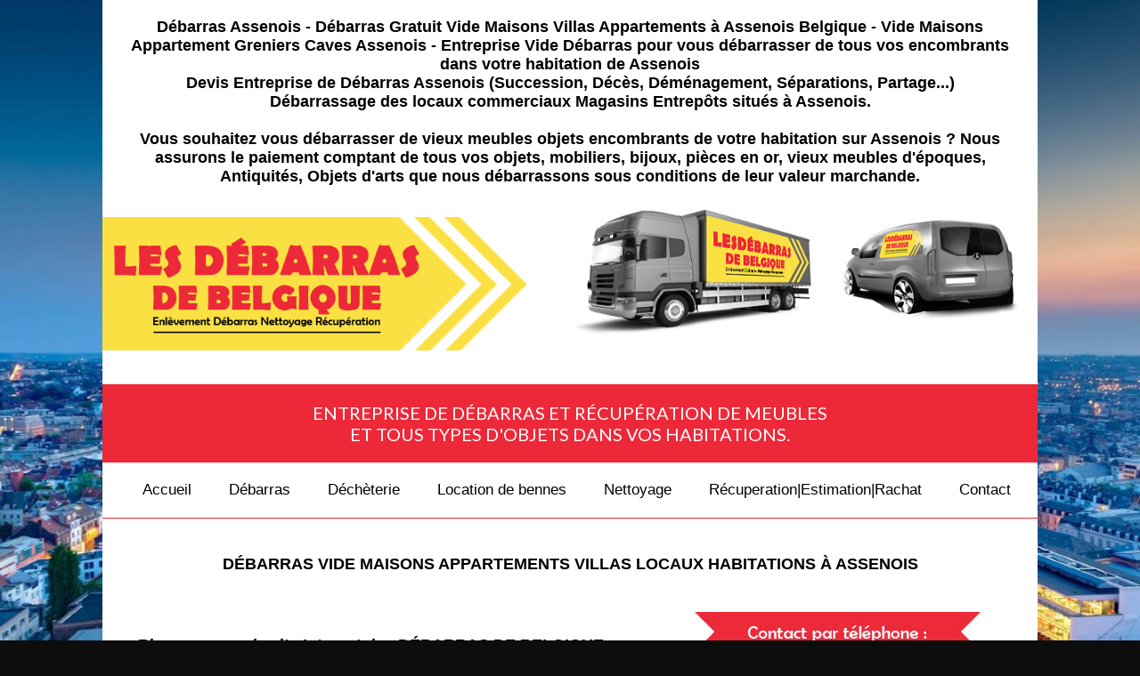

--- FILE ---
content_type: text/html; charset=UTF-8
request_url: https://www.debarras-de-belgique.be/Debarras-Vide-Maison-Debarras-Entreprise-Debarras-Gratuit-Rachat-succession-Mobilier-Meubles-Assenois.php
body_size: 7729
content:
<!DOCTYPE html PUBLIC "-//W3C//DTD XHTML 1.0 Transitional//EN" "http://www.w3.org/TR/xhtml1/DTD/xhtml1-transitional.dtd">
<html xmlns="http://www.w3.org/1999/xhtml">

<head>

<meta http-equiv="Content-Type" content="text/html; charset=iso-8859-1" />
<meta http-equiv="Content-Language" content="fr" />
  
<title>Débarras Assenois - Vide Maison Habitation Villas Appartement Assenois Belgique - Vider Désencombrer Evacuer Enlèvement Encombrants Meubles Tarifs Prix Devis Gratuit</title>
<meta name="description" content="Entreprise de Débarras pour Assenois pour tout Vider et Débarrasser dans votre habitation que ce soit en appartement en maison immeuble dans vos caves greniers ainsi que les magasins Usines Entrepôts locaux commerciaux situés à Assenois Belgique Vous souhaitez vous débarrasser du contenu de votre appartement Nouveau LES DEBARRAS DE BELGIQUE vous apportent toutes les solutions pour vous débarrasser et évacuer tous vos encombrants de votre appartement quels qu'il soit un débarras entièrement gratuit si la valeur de vos objets couvrent les frais d enlèvements Débarras Ramassage de vos meubles Electroménager Déchets Métaux Matériaux Gravats que ce soit dans votre maison Appartement caves grenier sous sol garage ou en extérieur nous nous occupons de toutes les prestations de A à Z Ramassage stockage mise en déchetterie ou revalorisation revente rachats ou dons aux œuvres humanitaires Emmaüs Assenois Croix Rouge Assenois Secours Catholiques etc."/>
<meta name="keywords" content=" Débarras Appartements Assenois, Débarras Appartements Assenois, appartement vide Assenois, brocanteur vide maison Assenois, collecte encombrants Assenois, débarrasse cave Assenois, Débarras Appartements Assenois, appartement vide Assenois, brocanteur vide maison Assenois, collecte encombrants Assenois , débarrasse cave Assenois, débarrasse grenier Assenois, débarrasser Assenois, débarras appartement Assenois, débarras brocante Assenois, débarras de maison Assenois, débarras de meubles gratuit Assenois, débarras de meubles Assenois, débarras Emmaüs Assenois, débarras encombrants Assenois, débarras gratuit Assenois, débarras Assenois, débarras Assenois, débarras Assenois gratuit Assenois, débarras maison Assenois, débarras meuble gratuit Assenois, débarrassage de meuble Assenois, débarrasse maison Assenois, débarrasse tout Assenois, débarrasser appartement gratuitement Assenois, débarrasser appartement Assenois, débarrasser Assenois, débarrasser maison après décès Assenois, débarrasser meubles Assenois, débarrasser un appartement gratuitement Assenois, Emmaüs débarras Assenois, Emmaüs débarrasser meubles Assenois, Emmaüs Assenois, encombrants Assenois, encombrants Assenois , enlèvement encombrant Assenois, enlèvement gratuit de meubles Assenois, enlèvement Débarras Locaux Professionnels Magasin Commerces Usines entrepôts Bureaux sous-sols Assenois, Débarras Locaux Professionnels Magasin Commerces Usines entrepôts Bureaux sous-sols gratuit Assenois, Débarras Caves sous-sol Assenois, Débarras Caves sous-sol gratuit Assenois, débarras gratuit Assenois débarras maison gratuit, Vide maison Assenois, débarras villas Assenois, Débarras Assenois ramassage déchet Assenois, déblayer Assenois , décharger Assenois , désencombrer Assenois , enlever Assenois , évacuer Assenois , Débarras Assenois , de Assenois , bureaux, Débarras Assenois , de Assenois , matériels Assenois , informatiques débarras gratuit Assenois débarras maison gratuit, Vide maison Assenois, débarras villas Assenois, Débarras Assenois ramassage déchet Assenois, déblayer Assenois , décharger Assenois , désencombrer Assenois, balayage Assenois , Nettoyage Assenois ,débarras Assenois ,déblayer décharger désencombrer enlever évacuer, Location de Bennes Assenois - Location conteneur déchets Assenois - Louer benne pour Vide maison Appartement locaux commerciaux Enlèvement Encombrants Déchets Location Benne Déchetterie Assenois entreprise Prix Devis Gratuit Déchèterie Assenois, récupération Déchets Assenois débarras grenier Assenois, débarrasser Assenois, débarras appartement Assenois, débarras brocante Assenois, débarras de maison Assenois, débarras de meubles gratuit Assenois, débarras de meubles Assenois, débarras Emmaüs Assenois, débarras encombrants Assenois, débarras gratuit Assenois, débarras Assenois, débarras Assenois, débarras Assenois gratuit Assenois, débarras maison Assenois, débarras meuble gratuit Assenois, débarrassage de meuble Assenois, débarrasse maison Assenois, débarrasse tout Assenois, débarrasser appartement gratuitement Assenois, débarrasser appartement Assenois, débarrasser Assenois, débarrasser maison après décès Assenois, débarrasser meubles Assenois, débarrasser un appartement gratuitement Assenois, Emmaüs débarras Assenois, Emmaüs débarrasser meubles Assenois, Emmaüs Assenois, encombrants Assenois, encombrants Assenois , enlèvement encombrant Assenois, enlèvement gratuit de meubles Assenois, enlèvement gratuit meubles Assenois, enlèvement Assenois, enlèvement meuble gratuit Assenois, entreprise de débarras de maison Assenois, entreprise de débarras Assenois, évacuation de gravats Assenois, les encombrants Assenois, Assenois débarras, maison à vider Assenois, mon débarras Assenois, ramassage encombrants Assenois, ramassage Assenois, se débarrasser Assenois, se débarrasser Assenois, se débarrasser Assenois, site débarras Assenois, vide appartement Assenois, vide cave Assenois, vide garage Assenois, vide grenier à domicile Assenois, vide grenier maison Assenois, vide Assenois, vide maison gratuit Assenois, vide maison grenier Assenois, vide maison Assenois, vide meuble Assenois, vide ta maison Assenois, vide tout Assenois, vider appartement Assenois, vider le grenier Assenois, vider Assenois, vider maison gratuitement Assenois, vider un appartement gratuitement Assenois, vides maisons Assenois, donner des meubles gratuitement Assenois, récupération meuble Emmaüs Assenois, donner des meubles à une association Assenois, récupération de meubles à domicile Assenois, donner des meubles au secours populaire Assenois, se débarrasser de ses meubles gratuitement Assenois, association récupération meubles Assenois, donner meubles croix rouge Assenois, débarrasser une maison Assenois, débarras grenier Assenois, débarrassage de maison Assenois, débarrasse cave et grenier Assenois, nettoyage cave Assenois" />
<meta http-equiv="content-type" content="text/html; charset=iso-8859-1" />
<meta http-equiv="content-language" content="fr" />
<meta name="revisit-after" content="3 days" />
<meta name="resource-type" content="document" />
<meta http-equiv="expires" content="never" />
<META name="robots" content="index,follow" />
<meta name="classification" content="" />
<META NAME="robots" content="All" />

<link href="https://fonts.googleapis.com/css?family=Lato" rel="stylesheet"> 
  
<link href="css/styles-duplis.css" rel="stylesheet" type="text/css" />

   <link rel="stylesheet" type="text/css" href="css/nav.css" />
   <script type="text/javascript" src="js/jquery-1.7.2.min.js"></script>
	 

<link href="css/validationEngine.jquery.css" rel="stylesheet" type="text/css" />
 <script src="js/jquery.min.js" type="text/javascript"></script>
<script src="js/jquery.validationEngine-fr.js" type="text/javascript"></script> 
<script src="js/jquery.validationEngine.js" type="text/javascript"></script>

  
	<!--[if lte IE 6]>
    <style type="text/css">
      li {
        height: 1px;
        }
    </style>
	<![endif]-->
	
		<script language="JavaScript">
		<!-- Begin
		bouton1 = new Image();
		bouton1.src = "images/..";
		
		bouton2 = new Image();
		bouton2.src = "images/..";
		
		bouton3 = new Image();
		bouton3.src = "images/..";
		end -->
		</script>

</head>

<body>

  <div id="container">
  
	<div id="titre-haut">
		<h1><strong>Débarras Assenois - Débarras Gratuit Vide Maisons Villas Appartements à Assenois Belgique  - Vide Maisons Appartement Greniers Caves Assenois - Entreprise Vide Débarras pour vous débarrasser de tous vos encombrants dans votre habitation de Assenois<br/>
		Devis Entreprise de Débarras Assenois (Succession, Décès, Déménagement, Séparations, Partage...)<br/>
		Débarrassage des locaux commerciaux Magasins Entrepôts situés à Assenois.<br/>
		<br/>
		Vous souhaitez vous débarrasser de vieux meubles objets encombrants de votre habitation sur Assenois ? Nous assurons le paiement comptant de tous vos objets, mobiliers, bijoux, pièces en or, vieux meubles d'époques, Antiquités, Objets d'arts que nous débarrassons sous conditions de leur valeur marchande.</strong></h1>
	</div>
      
    <div id="header"> 
	  	<div id="logo">
	<a href="index.php" title="Site Les Débarras de Belgique - Retour à la page d'accueil">
	<img src="images/Debarras-appartements-Bruxelles.png" width="525px" height="150px" alt="Site Les Débarras de Belgique - Retour à la page d'accueil" title="Site Les Débarras de Belgique - Retour à la page d'accueil" />
	</a>
</div>

<div id="camion">
	<img src="images/Debarras-Maison-Bruxelles.png" width="653px" height="150px" alt="Site Les Débarras de Belgique - Retour à la page d'accueil" title="Site Les Débarras de Belgique - Retour à la page d'accueil" />
</div>

<div id="langues">
	<!--<a href="http://www.debarras-de-belgique.be/uk/Get-Rid-Furnitures-items-in-your-residence-House-Flat-Moved.php" target="_blank"><img src="images/drapeau-anglais.jpg" width="80px" height="48px" alt="Version anglaise" title="Version anglaise" /></a>-->
</div>

    </div>
		
		<div id="titre">
			<h2>Entreprise de Débarras et récupération de meubles<br/>et tous types d'objets dans vos habitations.</h2>		</div>

    <header>
     <nav>
      <ul>
               <li class="current-menu-item"><a href="index.php">Accueil</a></li>
               <li>
                  <a href="Prix-Debarras-Tarifs-Debarras-Bruxelles-Estimation-Tarifs-Prix-recuperation-debarras-enlevement-Bruxelles-Belgique.php">Débarras</a>
                  <ul class="sub-menu">
                     <li><a href="Debarras-Appartement-Bruxelles-Enlevement-Vider-Debarasser-Appartement-Studio-mezzanine-Vider-Appartement-Devis-gratuit-travaux-enlevement.php">Débarras Appartement</a></li>
                     <li><a href="Debarras-Maison-Bruxelles-Enlevement-Vider-Debarasser-Villas-Vider-maison-villa-Devis-gratuit-travaux-enlevement.php">Débarras Maison Villa</a></li>
                     <li><a href="Debarras-Grenier-Bruxelles-Enlevement-Vider-Debarasser-Combles-Devis-gratuit-travaux-enlevement.php">Débarras grenier</a></li>
                     <li><a href="Debarras-Cave-Enlevement-Vider-Debarrasser-Caves-Sous-sol-Garage-Devis-gratuit-travaux-enlevement-Ramassage-Recuperation-Bennes-Dons-Emmaus-Croix-Rouge-Bruxelles-Belgique.php">Débarras cave</a></li>  
					 <li><a href="Debarras-locaux-Bruxelles-Ramassage-debarras-Bureaux-magasins-commerces-entrepots-Devis-Gratuit-Tarifs-Prix-Belgique.php">Débarras locaux professionnels</a></li>
                  </ul>
				</li>
				<li><a href="Debarras-locaux-Bruxelles-Dechetterie-Bruxelles-Ramassage-Mise-en-Dechetterie-Collecte-Dechetterie-Bruxelles-Particuliers-Professionnel-Devis-Gratuit-Tarifs-Prix-Belgique.php">Déchèterie</a></li>				
				<li><a href="Location-de-Bennes-Bruxelles-Particuliers-Professionnels-Devis-Gratuit-Tarifs-Prix-Belgique.php">Location de bennes</a></li>
				<li><a href="Entreprise-Nettoyage-Nettoyer-detritus-ordures-Tags-Entreprise-Contrat-Entretien-de-Nettoyage-Societes-Devis-Tarifs-Prix-Locaux-Bureaux-magasins-commerces-entrepots-usine.php">Nettoyage</a></li>				
				<li> 
					<a href="Recuperation-Estimation-Rachat.php">Récuperation|Estimation|Rachat</a>
					<ul class="sub-menu">
                     <li><a href="Recuperation-Vieux-meubles-Bruxelles-Meubles-epoques-Rachat-de-meubles-estimation-expertise-meubles-epoques-Bruxelles-Belgique.php">Estimation Rachat Vieux meubles</a></li>
                     <li><a href="Expertise-Antiquaire-Bruxelles-Rachat-estimation-experts-Bruxelles-Antiquites-evaluation-gratuite-Paiement-Comptant-Especes-Liquide-Cheque-Expertise.php">Rachat Antiquités</a></li>
                     <li><a href="Achat-Or-Bruxelles-Estimation-Pieces-Lingot-lingotin-Pieces-anciennes-Or-Bijoux-Paiement-Comptant-Especes-Liquide-Cheque-Belgique.php">Rachat métaux Or Argent</a></li>
					</ul>
               </li>
				<li><a href="Contact-telephone-debarras-devis-gratuit.php">Contact</a></li>
		</ul>
			
     </nav>
   </header>


        
    <div id="content">
		<h1 style="color:#000000;font-weight:bold;"><br/>D&Eacute;BARRAS VIDE MAISONS APPARTEMENTS VILLAS LOCAUX HABITATIONS &Agrave; ASSENOIS</h1>
			<div id="gauche">
				<p style="font-size:18px;"><strong>Bienvenue sur le site Internet des D&Eacute;BARRAS DE BELGIQUE.</strong></p>
				<br/>
				<p><span style="letter-spacing:-0.1px; text-decoration:underline;">Débarras Maisons Villas Appartements Assenois</span><br/>
				Nous assurons tous vos travaux et prestations d'enlèvement et de débarrassage de vos encombrants à Assenois : Meubles, Matériaux entreposés, Déchets & Détritus recyclables ou non, Gravats.<br/>
				Que ce soit en extérieur : Dépendances, Parcs, Jardins, ou dans votre intérieur : Appartements, Immeubles, Maisons, Entrepôts, Greniers, Caves, Bureaux, sous-sol, garages, Magasins, Locaux Commerciaux...
				</p>
				<br/>
				<p><span style="letter-spacing:-0.1px; text-decoration:underline;">Vide Maisons Habitations Villas Appartements Assenois</span><br/>
				Vous souhaitez tout vider dans votre habitation ? Nous intervenons et vous vidons tout le contenu de vos habitations enlèvement ramassage gratuit selon la valeur des biens à enlever et transporter.<br/>
				Nos prestations s'effectuent auprès des PARTICULIERS et des PROFESSIONNELS sur toute la commune de Assenois !
				</p>
				<br/>
				<p><span style="letter-spacing:-0.1px; text-decoration:underline;">Un Débarras et Vide Habitation Gratuit à Assenois ?</span><br/>
				Nous assurons le paiement comptant des marchandises enlevées sous conditions de leurs valeurs marchandes suivant une estimation effectuée sur place lors d'un rendez-vous ou bien par mail en remplissant notre formulaire de devis et en y joignant les photos des biens à vendre ou à débarrasser. Vous obtiendrez en retour et sous 24H un devis estimatif de la valeur de vos biens, mais aussi, dans le cas ou les biens ne couvrent pas la valeur du débarras, une estimation du prix de l'enlèvement et du débarras des encombrants quel qu'ils soient.
				</p>
				<br/>
				<p><strong>LES D&Eacute;BARRAS DE BELGIQUE,</strong> c'est aussi le nettoyage de vos locaux à Assenois, la remise au propre de vos espaces débarrassés et vidés. Nous assurons également le nettoyage régulier des locaux professionnels et adaptons nos contrats d'entretien de ménage et de nettoyage aux besoins des commerçants, des bureaux, des usines,  des collectivités, dans l'espace d'accueil public et privé. Renseignez-vous pour un devis gratuit, que ce soit pour des travaux ponctuels, occasionnels ou réguliers LES D&Eacute;BARRAS DE BELGIQUE vous assurent des prestations de qualité avec un personnel trié sur le volet et répondant à 100% aux tâches dédiées.
				<br/>
				<br/>
				<strong>LES D&Eacute;BARRAS DE BELGIQUE,</strong> interviennent 7 jours sur 7 et suivant vos urgences le jour même sur toute la région Rhône-Alpes-Auvergne, Bourgogne, Alsace, Franche Comté mais aussi, suivant vos besoins, nous pouvons nous déplacer sur la France entière, Suisse, Belgique, Espagne et Italie.
				</p>
				<!--<br/>
				<div id="bloc-titre">
					<h1>ACHAT DE BAGAGES ET VALISES - bagageries, valises anciennes, sacs de voyages, malles, maroquinerie de luxe : Sacs Vuitton, Hermès, Vases, statues, sculptures, fontaine en marbre ou en pierre.<br/>
					<br/>
					ACHAT HORLOGERIES - Estimation et expertise en vue d’un achat de montres à gousset, montres mouvement automatique, montres de poches, bracelets, pendules anciennes.<br/>
					<br/>
					ACHAT INSTRUMENTS DE MUSIQUE - Achat au meilleur prix de vos instruments de musique, même abimés : violon, violoncelle, guitare, saxophone,...<br/>
					<br/>
					ACHAT DE JOUETS ANCIENS - petits trains, poupées, petites voitures.</h1>
				</div>-->

				<div id="carte">
					<img src="images/Debarras-Maison-appartements-encombrants-gratuits-Bruxelles.jpg" width="550px" height="450px" alt="Carte Les Débarras de Belgique" title="Carte Les Débarras de Belgique" />
					<br/>
				</div>
				
				<p>Nous intervenons auprès des Administrations Collectivités Entrepreneurs Artisans pour débarrasser et vider tous les encombrants Débarras et Destruction d'archives Matériaux, Déchets. Ramassage complet et Nettoyage après le débarras effectué.</p>
				
			</div>
			
			<div id="droite">
				<div id="telephone-clic" class="droite__telephone-clic">


<div class="droite__telephone-clic__titre">
	<a href="tel:+32487135333">0487 13 53 33</a></div>
<div class="droite__telephone-clic__descriptif">48 Rue du Collège Saint Michel<br>
1150 Woluwe Saint Pierre</div>
				</div>	
				
				<div id="Mail-societe-de-Debarras-Bruxelles">
					<a href="mailto:debarrasdevis@gmail.com?subject=Les débarras de Belgique" onmouseover="bouton2.src = 'images/Mail-societe-de-Debarras-Bruxelles-rollover.jpg';" onmouseout="bouton2.src = 'images/Mail-societe-de-Debarras-Bruxelles.jpg';"><img src="images/Mail-societe-de-Debarras-Bruxelles.jpg" border=0 width="450" height="102" name=bouton2></a>
				</div>
				
				<div id="bloc-adresse">
					<a href="mailto:debarrasdevis@gmail.com?subject=Les débarras de Belgique" onmouseover="bouton3.src = 'images/Debarrasser-villa-appartement-maison-gratuit-Bruxelles-Anvers-Bruges-Liege-rollover.jpg';" onmouseout="bouton3.src = 'images/Debarrasser-villa-appartement-maison-gratuit-Bruxelles-Anvers-Bruges-Liege.jpg';"><img src="images/Debarrasser-villa-appartement-maison-gratuit-Bruxelles-Anvers-Bruges-Liege.jpg" border=0 width="450" height="309" name=bouton3></a>				</div>
				
				<div id="formulaire" >
					<h1>Demande de Devis Réponse sous 24H</h1>
							 <form action="confirm.php" class="formular" id="formID" method="post" enctype="multipart/form-data">  
							<p>
								<label for="nom"><strong>Nom</strong> :*</label>
								<input id="nom" name="nom" style="color:#ed2939; padding-bottom:5px; padding-left:5px;" type="text" class="validate[required,length[0,50]] text-input" />
							</p>
							<p>
								<label for="prenom"><strong>Prénom</strong> :</label>
								<input id="prenom" name="prenom" style="color:#ed2939; padding-bottom:5px; padding-left:5px;" type="text" class="validate[optional,length[0,50]] text-input" />
							</p>
							<p>
								<label for="adresse"><strong>Adresse</strong> :*</label>
								<input id="adresse" name="adresse" style="color:#ed2939; padding-bottom:5px; padding-left:5px;" type="text" class="validate[required,length[0,80]] text-input" />
							</p>
							<p>
								<label for="ville"><strong>Ville</strong> :*</label>
								<input id="ville" name="ville" style="color:#ed2939; padding-bottom:5px; padding-left:5px;" type="text" class="validate[required,length[0,50]] text-input" />
								<input name="city" type="text" class="city"  id="website"/>
							</p>
							<p>
								<label for="codepostal"><strong>CP</strong> :*</label>
								<input id="codepostal" name="codepostal" style="color:#ed2939; padding-bottom:5px; padding-left:5px;" type="text" class="validate[required,custom[onlyNumber],length[0,6]] text-input" />
							</p>
							<p>
								<label for="email"><strong>Email</strong> :*</label>
								<input id="email" name="email" style="color:#ed2939; padding-bottom:5px; padding-left:5px;" type="text" class="validate[required,custom[email]] text-input" />
								<input name="website" type="text" class="trapp"  id="website"/>
							</p>
							<p>
								<label for="telephone"><strong>Tél.</strong> :*</label>
								<input id="telephone" name="telephone" style="color:#ed2939; padding-bottom:5px; padding-left:5px;" type="text" class="validate[required,custom[telephone]] text-input" />
							</p>
							
							<p>
								<label for="prestation">Prestation :*</label>
								<select id="prestation" name="prestation" class="validate[required]">
									<option value="Débarras" selected="selected">Débarras</option>
									<option value="Estimation">Estimation rachat&nbsp;&nbsp;&nbsp;&nbsp;&nbsp;&nbsp;&nbsp;&nbsp;&nbsp;&nbsp;&nbsp;&nbsp;&nbsp;&nbsp;&nbsp;</option>
									<option value="Nettoyage">Nettoyage</option>
								</select>
							</p>
							<p>
								<label for="message"></label>
								<textarea id="message" name="message" placeholder="Précisez votre demande :" cols="32" rows="4" class="validate[optional,length[6,450]] text-input"></textarea>
							</p>
							<p>
								<input name="button" type="submit" value="Envoyer" />     
							</p>
						   <p class="obligatoire">*Champs obligatoires</p>
						   <a href="Mentions-legales.php">Mentions légales</a>
						</form>	
				</div>
			</div>
		</div>
		
		<div id="conditions">
			<p><span style="letter-spacing:-0.1px; text-decoration:underline;margin-left:20px;color:#ed2939;">CONDITIONS POUR DEBARRAS</span><br/>
				<ul>
					<li><strong>Option 1 -</strong> La valeur des objets à vider est supérieure aux frais que nous engageons pour vous débarrasser de vos objets, on conviendra d'un prix d'achat et nous nous occuperons de vider la totalité de votre espace (le paiement s'effectuera avec un acompte de 60% avant l'intervention)</li>
					<li><strong>Option 2 -</strong> La valeur des objets à vider est égale aux frais que nous engageons, nous nous occuperons de vider gratuitement votre espace</li>
					<li><strong>Option 3 -</strong> La valeur du contenu à débarrasser est inférieure aux frais que nous engageons, nous vous demandons alors une contribution financière pour couvrir la différence.</li>
				</ul>
			</p>	
			<p style="margin-bottom:50px;"><span>Rachat de meubles objets Vintage année 1960 à 1985 - bagageries, valises anciennes, sacs de voyages, malles, maroquinerie de luxe : Sacs Vuitton, Hermès, Vases, statues, sculptures.<br/>
			Meubles d'époques style Moyen Âge style Renaissance style Louis XIII style Louis XIV style Régence style Louis XV style Transition et Louis XVI
			style Directoire style Empire style XIXe siècle style Art Nouveau Modernisme.<br/>
			Antiquités Buffet bibliothèques bureaux commodes chevets lits armoires luminaires lustres cristal meubles de métiers pétrins bahuts vaisseliers tables chaises banc meuble de campagne et meubles montagnard chaise et articles vintage.</br>
			Horlogeries Bijoux vieilles bagues colliers bracelets, pendentifs en or argent platines Estimation et expertise de montres à gousset, montres mouvement automatique, montres de poches, bracelets, pendules anciennes.<br/>
			INSTRUMENTS DE MUSIQUE - Achat de vos instruments de musique : violons, violoncelles, guitares, saxophones.<br/>
			ACHAT de jouets anciens petits trains, poupées, petites voitures d'enfants.</p></span>
		</div>	
		
		<div id="bottom">
			<p>Débarras Appartements Assenois - appartement vide Assenois - brocanteur vide maison Assenois - collecte encombrants Assenois - débarrasse cave Assenois - Débarras Appartements Assenois - appartement vide Assenois - brocanteur vide maison Assenois - collecte encombrants Assenois - débarrasse cave Assenois - débarrasse grenier Assenois - débarrasser Assenois - débarras appartement Assenois - débarras brocante Assenois - débarras de maison Assenois - débarras de meubles gratuit Assenois - débarras de meubles Assenois - débarras Emmaüs Assenois - débarras encombrants Assenois - débarras gratuit Assenois - débarras Assenois - débarras Assenois - débarras Assenois gratuit Assenois - débarras maison Assenois - débarras meuble gratuit Assenois - débarrassage de meuble Assenois - débarrasse maison Assenois - débarrasse tout Assenois - débarrasser appartement gratuitement Assenois - débarrasser appartement Assenois - débarrasser Assenois - débarrasser maison après décès Assenois - débarrasser meubles Assenois - débarrasser un appartement gratuitement Assenois - Emmaüs débarras Assenois - Emmaüs débarrasser meubles Assenois - Emmaüs Assenois - encombrants Assenois - encombrants Assenois - enlèvement encombrant Assenois - enlèvement gratuit de meubles Assenois - enlèvement Débarras Locaux Professionnels Magasin Commerces Usines entrepôts Bureaux sous-sols Assenois - Débarras Locaux Professionnels Magasin Commerces Usines entrepôts Bureaux sous-sols gratuit Assenois - Débarras Caves sous-sol Assenois - Débarras Caves sous-sol gratuit Assenois - débarras gratuit Assenois débarras maison gratuit - Vide maison Assenois - débarras villas Assenois - Débarras Assenois ramassage déchet Assenois - déblayer Assenois - décharger Assenois - désencombrer Assenois - enlever Assenois - évacuer Assenois - Débarras Assenois - de Assenois - bureaux - Débarras Assenois - de Assenois - matériels Assenois - informatiques débarras gratuit Assenois débarras maison gratuit - Vide maison Assenois - débarras villas Assenois - Débarras Assenois ramassage déchet Assenois - déblayer Assenois - décharger Assenois - désencombrer Assenois - balayage Assenois - Nettoyage Assenois - débarras Assenois - déblayer décharger désencombrer enlever évacuer - Location de Bennes Assenois - Location conteneur déchets Assenois - Louer benne pour Vide maison Appartement locaux commerciaux Enlèvement Encombrants Déchets Location Benne Déchetterie Assenois entreprise Prix Devis Gratuit Déchèterie Assenois - récupération Déchets Assenois débarras grenier Assenois - débarrasser Assenois - débarras appartement Assenois - débarras brocante Assenois - débarras de maison Assenois - débarras de meubles gratuit Assenois - débarras de meubles Assenois - débarras Emmaüs Assenois - débarras encombrants Assenois - débarras gratuit Assenois - débarras Assenois - débarras Assenois - débarras Assenois gratuit Assenois - débarras maison Assenois - débarras meuble gratuit Assenois - débarrassage de meuble Assenois - débarrasse maison Assenois - débarrasse tout Assenois - débarrasser appartement gratuitement Assenois - débarrasser appartement Assenois - débarrasser Assenois - débarrasser maison après décès Assenois - débarrasser meubles Assenois - débarrasser un appartement gratuitement Assenois - Emmaüs débarras Assenois - Emmaüs débarrasser meubles Assenois - Emmaüs Assenois - encombrants Assenois - encombrants Assenois - enlèvement encombrant Assenois - enlèvement gratuit de meubles Assenois - enlèvement gratuit meubles Assenois - enlèvement Assenois - enlèvement meuble gratuit Assenois - entreprise de débarras de maison Assenois - entreprise de débarras Assenois - évacuation de gravats Assenois - les encombrants Assenois - Assenois débarras - maison à vider Assenois - mon débarras Assenois - ramassage encombrants Assenois - ramassage Assenois - se débarrasser Assenois - se débarrasser Assenois - se débarrasser Assenois - site débarras Assenois - vide appartement Assenois - vide cave Assenois - vide garage Assenois - vide grenier à domicile Assenois - vide grenier maison Assenois - vide Assenois - vide maison gratuit Assenois - vide maison grenier Assenois - vide maison Assenois - vide meuble Assenois - vide ta maison Assenois - vide tout Assenois - vider appartement Assenois - vider le grenier Assenois - vider Assenois - vider maison gratuitement Assenois - vider un appartement gratuitement Assenois - vides maisons Assenois - donner des meubles gratuitement Assenois - récupération meuble Emmaüs Assenois - donner des meubles à une association Assenois - récupération de meubles à domicile Assenois - donner des meubles au secours populaire Assenois - se débarrasser de ses meubles gratuitement Assenois - association récupération meubles Assenois - donner meubles croix rouge Assenois - débarrasser une maison Assenois - débarras grenier Assenois - débarrassage de maison Assenois - débarrasse cave et grenier Assenois - nettoyage cave Assenois - débarras cave Assenois - débarrasser un appartement Assenois - débarras succession Assenois - débarras de cave Assenois - débarras appartement gratuit Assenois - débarras d’appartement Assenois - débarrasse tout gratuit Assenois - vider une cave Assenois - débarrasser une cave Assenois - entreprise de débarras gratuit Assenois - vider sa cave Assenois - déblaiement Assenois - débarras Assenois - débarras meuble Assenois - débarrassage de cave Assenois - enlèvement de meubles gratuit Assenois - débarrasser une maison gratuitement Assenois - vider un appartement Assenois - vider une maison gratuitement Assenois - maison à vider gratuitement Assenois - faire vider un appartement Assenois - entreprise vide grenier - vidéo maison Assenois - vider son appartement Assenois - vider une maison Assenois - vider sa maison Assenois - vider maison après décès Assenois - évacuation de gravats prix Assenois - tarif enlèvement gravats Assenois - prix évacuation gravats Assenois - évacuation gravats chantier Assenois - goulotte évacuation gravats Assenois - évacuation gravats prix m3 Assenois - prix évacuation gravats m3 Assenois - débarrasser gravats Assenois - enlèvement gravats Assenois - débarrasser gravats Assenois - enlèvement de gravats Assenois - ramassage gravats Assenois - enlèvement gravats - débarras de gravats Assenois - enlèvement de gravats Assenois - enlèvement gravât Assenois - débarrasser gravats Assenois - enlèvement des gravats Assenois - débarrasser des gravats Assenois - ramassage de gravats Assenois - récupération gravats Assenois - débarras déchets Assenois - que faire des gravats Assenois - Assenois Entreprise de débarras Assenois - Assenois Débarras de locaux professionnels Assenois - Assenois Débarras de maison et appartement Assenois - Assenois Destruction d’archives confidentielles Assenois - Assenois Débarras cave et grenier Assenois - Assenois Débarras usines - Assenois Démantèlement de groupes frigorifiques - Assenois Destructions d’archives - Assenois Débarras Greniers - Assenois Débarras Courettes - Assenois débarras maison - Assenois débarras d’une cave - Assenois débarrasser garage - Assenois société de débarras - Assenois entreprise de débarras - Assenois débarrasser cave - Assenois débarrasser un garage - Assenois débarras cave - Assenois société de nettoyage - Assenois débarrasser grenier - Assenois débarrasser appartement - Assenois débarras d’une maison - Assenois débarrasser un grenier - Assenois débarras d’un grenier - Assenois débarrasser maison - Assenois nettoyage - Assenois débarras appartement - Assenois débarrasser un appartement - Assenois débarrasser une cave - Assenois débarrasser - Enlèvement de gravats Assenois - enlèvement des déchets Assenois - Débarras de caves et greniers Assenois - Évacuation de gravats Assenois - évacuation des déchets
			Chargement et transport de gravats Assenois - Débarras de maison Assenois - Enlèvement des déchet Assenois Bois - Assenois - Débarras Assenois - déblayer décharger désencombrer enlever évacuer.</p>
		</div>

		<div style="clear: both; float: none; text-align: center;">
			<a href="http://www.altabaya.net" target="_blank"><img src="images/signature-altabaya-noir.png" style="display: inline; width:162px;"/></a>
				</div>
    
	</div>
	
	<script type="text/javascript" src="js/custom-main.js"></script>
		 
<!-- Global site tag (gtag.js) - Google Analytics -->
<script async src="https://www.googletagmanager.com/gtag/js?id=UA-70418178-47"></script>
<script>
  window.dataLayer = window.dataLayer || [];
  function gtag(){dataLayer.push(arguments);}
  gtag('js', new Date());

  gtag('config', 'UA-70418178-47');
</script>




	
</body>
</html>

--- FILE ---
content_type: text/css
request_url: https://www.debarras-de-belgique.be/css/styles-duplis.css
body_size: 2028
content:

html, body, div, span, applet, object, iframe,
h1, h2, h3, h4, h5, h6, p, blockquote, pre,
a, abbr, acronym, address, big, cite, code,
del, dfn, em, font, img, ins, kbd, q, s, samp,
small, strike, strong, sub, sup, tt, var,
b, u, i, center,
dl, dt, dd, ol, ul, li,
fieldset, form, label, input, legend,
table, caption, tbody, tfoot, thead, tr, th, td {
	margin: 0;
	padding: 0;
	border: 0;  
	outline: none;
	vertical-align : baseline;
	font-size: 100%;
	text-decoration: none;
}

body {
	background: #0D0D0D url('../images/fond-debarras-belgique.jpg');
	color: #333333;
	font-family: Verdana, Arial, Helvetica, sans-serif;
	font-size: 0.75em;
    text-align: center;
	background-size: contain;
}

h1 {
	padding:20px;
	color: #000000;
	font-size: 1.5em;
	text-transform: none;
}

h2 {
	color: #FFFFFF;
	font-family: 'Lato', sans-serif;
	font-size: 20px;
	font-weight: 400;
	text-transform: uppercase;
	padding:20px;
}

h3 {
	font-family: Arial, Helvetica, sans-serif;
	font-size: 16px;
	font-weight: bold;
	color: #81E2FF;
	text-align:left;
}



p a, p a:link {
	padding: 0;
	display: inline;
	color: #ff6600;
	font-size: 1em;
	text-decoration: none;
}

p a:hover {
	padding: 0;
	display: inline;
	color: #ed2939;
	font-size: 1em;
	text-decoration: none;
}	

img {
	display: block;
}


#container {	
    width: 1050px;
	height: auto;
    margin: 0 auto;
	background:#FFFFFF;
	padding-bottom:20px;
}


	#titre-haut {
		float: left;
		width: 1050px;
		height: auto;
		background:#FFFFFF;
	}
	
#header {
	float: left;
    width: 1050px;
	height: auto;
	background:#FFF;
}

	#logo {
		float: left;
		width: 397px;
		height: 150px;
		margin-top: 15px;
	}
	
	#camion {
		float: left;
		width: 653px;
		height: 150px;
	}
	
	#langues {
		float: right;
		width: 80px;
		height: 48px;
		margin-bottom:5px;
		margin-right:15px;
	}

	
#content {
	float: left;
    width: 1050px;
	height: auto;
	background:#FFF;
	padding-bottom:15px;
}

	#titre {
		float: left;
		width: 1050px;
		height: auto;
		background:#ed2939;
	}
	
	#gauche {
		float: left;
		height: auto;
		width: 550px;
		margin-left:40px;
		margin-top:50px;
	}
	
		#bloc-titre {
			float: left;
			width: 550px;
			height: auto;
			background:#feece2;
			border:solid 1px #ed2939;
			margin-bottom:40px;
		}
		
			#bloc-titre h1 {
				font-family: Arial, Helvetica, sans-serif;
				font-size: 15px;
				color: #000;
				font-weight:bold;
				text-align:center;
				text-transform:none;
				}

		#gauche h1 {
			font-family: Arial, Helvetica, sans-serif;
			font-size: 19px;
			color: #000;
			text-align: left;
		}

		#gauche h3 {
			margin-left: 20px;
			color: #ed2939;
		}
		
		#gauche p {
			font-family: Arial, Helvetica, sans-serif;
			font-size: 14px;
			color: #000000;
			line-height: 21px;
			text-align:justify;
			padding-bottom:20px;
		}

		#gauche span{
			font-family: 'Lato', sans-serif;
			font-size: 18px;
			color: #ed2939;
			font-weight:bold;
			text-align:justify;
		}
		
		#content #gauche ul, li {
			font-family: Arial, Helvetica, sans-serif;
			font-size: 14px;
			color: #000000;
			line-height: 21px;
			text-align:justify;
		}

		#gauche a{
			color: #ed2939;
			text-decoration: underline;
		} 

		#gauche a:hover{
			color: #7CE3FD;
			text-decoration: underline;
		} 
		
	#carte {
		float: left;
		width: 550px;
		height: 450px;
	}
	
	
		
	#mentions-legales {
		float: left;
		height: auto;
		width: 550px;
		margin-right: 20px;
		margin-left: 20px;
		margin-top:20px;
	}
	
	#mentions-legales h1 {
			font-family: Arial, Helvetica, sans-serif;
			font-size: 19px;
			color: #000;
			text-align: left;
		}

		#mentions-legales h3 {
			margin-left: 20px;
			color: #ed2939;
		}
		
		#mentions-legales p {
			font-family: Arial, Helvetica, sans-serif;
			font-size: 14px;
			color: #000000;
			line-height: 21px;
			text-align:justify;
			padding-left:20px;
			padding-right:0px;
			padding-top:0px;
			padding-bottom:0px;
		}

		
	#droite {
		float: right;
		height: auto;
		width: 450px;
		margin-top: 23px;
	}
	
		#telephone-clic {
			float: right;
			width: 450px;
			height: 150px;
			margin-top: 23px;
		}
	
		#bloc-mail {
			float: right;
			width: 450px;
			height: 102px;
		}
		
		#bloc-adresse {
			float: right;
			width: 450px;
			height: 309px;
		}
	
	/* Formulaire */

		
		#formulaire {
			float: left;
			margin-bottom: 10px;
			width: 321px;
			background:#ed2939;
			margin-left:65px;
			padding-bottom:20px;
		}

			#formulaire h1 {
				font-family: 'Lato', sans-serif;
				font-size: 16px;
				color: #FFFFFF;
				text-align: left;
				border-bottom:1px solid #0d0d0d;
				font-weight:bold;
				text-transform:none;
			}
			
				#formulaire p {
					font-family: Arial, Helvetica, sans-serif;
					font-size: 14px;
					color: #000000;
					line-height: 21px;
					text-align:justify;
					padding:20px;
				}

				#formulaire form {
					text-align: left;
				}

				#formulaire form p {
					
					color: #FFFFFF;
				}

				#formulaire form label {
					float: left; 
					width: 90px;
					color:#FFFFFF;
				}


				#formulaire form input {
					width: 185px;
					height: 15px;
					padding-left: 2px;
					background:#FFFFFF;
					font-size: 1.18em;
				}

				#formulaire form input[type=radio] {
					width: 16px;
					height: 16px;
					border: 0;
				 }
				 
				 
				#formulaire form input[type=file] {
					width: 280px;
					height: 30px;
					border: 0;
				 }

				#formulaire form input[type=submit] {
					width: 120px;
					height: 25px;
					margin-left: 160px;
					padding-left: 0;
					background-color: #FFFFFF;
					border: 0;
					color: #ed2939;
					font-size: 1.18em;
					text-align: center;
				}

				#formulaire form input[type=submit]:hover {
					background-color: #000000;
					color:#ed2939;
				}
				.trapp {
				 display:none;
				 }
				 
				 .city {
				 display:none;
				 }	
			
				.obligatoire {
					font-family: Arial, Helvetica, sans-serif;
					font-size: 11px;
					line-height: 13px;
					text-align: justify;
					margin-top:-40px;
				}
				
				#formulaire a {
					font-family: Arial, Helvetica, sans-serif;
					font-size: 11px;
					text-align: left;
					color:#FFFFFF;
					margin-left:25px;
				}
				
				#formulaire a:hover {
					font-family: Arial, Helvetica, sans-serif;
					font-size: 11px;
					text-align: left;
					color:#000000;
					margin-top:-40px				}
				
#conditions {	
    float:left;
	width: 1050px;
	height: auto;
	border-top:solid 1px #ed2939;
	border-bottom:solid 1px #ed2939;
}	
		
		#conditions p, ul{
			font-family: Arial, Helvetica, sans-serif;
			font-size: 14px;
			color: #000000;
			line-height: 21px;
			text-align:justify;
			padding-left:100px;
			padding-right:100px;
			padding-top:20px;
		}
		
		#conditions li{
			font-family: Arial, Helvetica, sans-serif;
			font-size: 14px;
			color: #000000;
			line-height: 21px;
			text-align:justify;
			margin-left:30px;
		}

		#conditions span{
			font-family: 'Lato', sans-serif;
			font-size: 18px;
			color: #000000;
			font-weight:bold;
			text-align:left;
		}

#bottom {
	float: left;
    width: 1050px;
	height: auto;
	margin-bottom:40px;
	margin-top:40px;
}

	#bottom p {
		font-family: Arial, Helvetica, sans-serif;
		font-size: 12px;
		color: #000000;
		line-height: 21px;
		text-align:justify;
		padding-left:40px;
		padding-right:40px;
	}
	
	/*logo DDP*/

#logoDDP {
	text-align: center;
	width: 1050px;
	/*background:#0D0D0D;*/
}

#logoDDP a{
	text-decoration: none;
}
#logoDDP a:hover{
	text-decoration: none;
}

#logoDDP .titregris {
    color: #595959;
    font-family: Arial, Helvetica, sans-serif;
    font-size: 22px;
    font-weight: bolder;
}


#logoDDP .titrerose {
    color: #F4ABBF;
    font-family: Arial, Helvetica, sans-serif;
    font-size: 22px;
    font-weight: bolder;
}


#logoDDP .accroche {
    color: #FFFFFF;
    font-family: Arial, Helvetica, sans-serif;
    font-size: 09px;
    font-weight: normal;
    margin-top: -100px;
    width: auto;
}

p.champs {
	margin-top: -25px;
	font-family: Arial, Helvetica, sans-serif;
}			
						
.cache {
	display:none;
}	

/*Encart téléphone */

#telephone-clic.droite__telephone-clic {
    background: #000 url('../images/entete-telephone.jpg') no-repeat top center;
    color: #ed2939;
    width: 322px;
    float: none;
    margin: 0 auto;
    font-family: "Lato", Helvetica, Arial, sans-serif;
    font-size: 20px;
    line-height: 1.5em;
    padding-top: 55px;
    padding-bottom: 20px;
    height: auto;
	font-weight: bold;
}

#telephone-clic.droite__telephone-clic:hover {
    color: #fff; 
}


.droite__telephone-clic__titre {
    background: url(../images/icones-tel.png) no-repeat 40px 0;
    padding-left: 113px;
    margin-top: 10px;
    height: 62px;
    box-sizing: border-box;
	text-align: left;
}

#telephone-clic.droite__telephone-clic:hover .droite__telephone-clic__titre {
    background: url(../images/icones-tel.png) no-repeat 40px -62px; 

}

.droite__telephone-clic__descriptif {
    padding-top: 20px;
    font-size: 0.8em;
} 

#telephone-clic.droite__telephone-clic a {
    color: #ed2939;
    text-decoration: none;
}
#telephone-clic.droite__telephone-clic:hover a {
	color: #fff;
	}

--- FILE ---
content_type: text/css
request_url: https://www.debarras-de-belgique.be/css/nav.css
body_size: 519
content:

/*-----------------------------------------------------------------*/
/* 3. Main Navigation
/*-----------------------------------------------------------------*/
nav select {
  display: none;
}

header nav {
margin: 0 auto;
top:50%;
right:0;
z-index:9999;
border-bottom:1px solid #ed2939;
padding-bottom:20px;
padding-left:40px;
}

header nav ul{
padding:0px;
list-style-image:none;
}

nav > ul > li {
display:inline-block;
position:relative;
padding-top:20px;
}

nav > ul > li+li {
margin-left:28px;
}

nav a {
font-size:16.5px;
text-decoration:none;
padding:3px 5px;
color: #000000;
text-align:left;
}

header nav .sub-menu a:hover{
color: #ed2939;
text-align:left;
}

header .sub-menu li:hover {
background:#eee;
border-radius:4px;
box-shadow:inset 0 0 2px #CCC;
}

nav > ul ul {
display:none;
}

.submenu {
overflow:hidden;
font-size:13px;
height:14px;
}

.submenu ul {
padding-bottom:1px;
}

.submenu strong {
float:left;
}

.submenu li {
float:left;
line-height:1em;
margin:0 16px;
}

header .sub-menu {
position:absolute;
background-color:#FFF;
z-index:2;
left:-12px;
top:40px;
width:210px;
box-shadow:0 0 3px #c3c3c3;
border-radius:8px;
/* padding:20px 15px 15px; */
padding:20px;
}

header .sub-menu a {
font-size:13px;
display:inline-block;
width:100%;
padding:9px 10px;
}

header .sub-menu .sub-menu {
left:231px;
top:0;
}

header .sub-menu .sub-menu:before {
content:'';
}

header .sub-menu li {
position:relative;
margin:0;
}

/* header .sub-menu .current-menu-item a {
font-weight:bold;	
} */



--- FILE ---
content_type: text/css
request_url: https://www.debarras-de-belgique.be/css/validationEngine.jquery.css
body_size: 231
content:
.formError {
	position: absolute;
	top: 300px; 
	left: 300px;
	width: 150px;
	padding-bottom: 15px;
	display: block;
	z-index: 5000;
}

.formError .formErrorContent {
	width: 100%; 
	padding: 4px 10px 4px 0;
	background-color: #96887A;
	color: #FFFFFF;
	font-size: 11px;
}

.formError .formErrorArrow {
	position: absolute;
	width: 15px; 
	height: 15px;
	left: 20px;
	bottom: 0;
}

.formError .formErrorArrow div {
	font-size: 0; 
}

.formError .formErrorArrow .line10 {
	width: 15px;
	height: 1px; 
	background-color: #96887A;
	margin: 0 auto; 
	display: block;
	font-size: 0; 
} 

.formError .formErrorArrow .line9 {
	width: 13px;
	height: 1px; 
	background-color: #96887A;
	margin: 0 auto; 
	display: block;
} 

.formError .formErrorArrow .line8 {
	width: 11px;
	height: 1px; 
	background-color: #96887A;
	margin: 0 auto; 
	display: block;
} 

.formError .formErrorArrow .line7 {
	width: 9px;
	height: 1px; 
	background-color: #96887A;
	margin: 0 auto; 
	display: block;
} 

.formError .formErrorArrow .line6 {
	width: 7px;
	height: 1px; 
	background-color: #96887A;
	margin: 0 auto; 
	display: block;
} 

.formError .formErrorArrow .line5 {
	width: 5px;
	height: 1px;
	background-color: #96887A;
	margin: 0 auto; 
	display: block;
} 

.formError .formErrorArrow .line4 {
	width: 3px;
	height: 1px; 
	background-color: #96887A;
	margin: 0 auto; 
	display: block;
} 

.formError .formErrorArrow .line3 {
	width: 1px;
	height: 1px; 
	background-color: #96887A;
	margin: 0 auto; 
	display: block;
} 

--- FILE ---
content_type: text/javascript
request_url: https://www.debarras-de-belgique.be/js/jquery.validationEngine-fr.js
body_size: 484
content:


(function($) {
	$.fn.validationEngineLanguage = function() {};
	$.validationEngineLanguage = {
		newLang: function() {
			$.validationEngineLanguage.allRules = {"required":{    
						"regex":"none",
						"alertText":"*Ce champs est requis.",
						"alertTextCheckboxMultiple":"*Choisir une option",
						"alertTextCheckbox":"*Ce checkbox est requis"},
					"length":{
						"regex":"none",
						"alertText":"*Entre ",
						"alertText2":" et ",
						"alertText3":" caract�res requis"},
					"minCheckbox":{
						"regex":"none",
						"alertText":"*Nombre max the boite exceder"},	
					"confirm":{
						"regex":"none",
						"alertText":"*Votre champs n'est pas identique"},		
					"telephone":{
						"regex":"/^[0-9\-\(\)\ ]+$/",
						"alertText":"*Num�ro de t�l�phone invalide"},	
					"email":{
						"regex":"/^[a-zA-Z0-9_\.\-]+\@([a-zA-Z0-9\-]+\.)+[a-zA-Z0-9]{2,4}$/",
						"alertText":"*Adresse email invalide"},	
					"date":{
                         "regex":"/^[0-9]{4}\-\[0-9]{1,2}\-\[0-9]{1,2}$/",
                         "alertText":"*Date invalide, format DD-MM-YYYY requis"},
					"onlyNumber":{
						"regex":"/^[0-9\ ]+$/",
						"alertText":"*Chiffres seulement accept�s"},	
					"noSpecialCaracters":{
						"regex":"/^[0-9a-zA-Z]+$/",
						"alertText":"*Aucune caract�re sp�cial accept�"},	
					"onlyLetter":{
						"regex":"/^[a-zA-Z\ \']+$/",
						"alertText":"*Lettres seulement accept�es"}
				}	
		}
	}
})(jQuery);

$(document).ready(function() {	
	$.validationEngineLanguage.newLang()
});

--- FILE ---
content_type: text/javascript
request_url: https://www.debarras-de-belgique.be/js/custom-main.js
body_size: 3214
content:
/* ------------------------------------------------------------------------
Fire up Functions on Page Load
* ------------------------------------------------------------------------- */
jQuery(document).ready(function(){
	doMenu();
	doTestimonials();
	doTabsType1();
	doTabsType2();
	doAccordion();
	initScrollTop();
});




/* ------------------------------------------------------------------------
Main Navigation
* ------------------------------------------------------------------------- */
function doMenu(){
	var isOpen, theTimeout;
	var menu = jQuery("header").find('ul').eq(0);
	var menu_items = menu.find("li");

	menu_items.hover(function(){
		if(jQuery(this).css('display') == 'block'){
			return;//DIsables the menues. I don't check for window size since the sizec ould varia from CSS to javascript. Checking the display attribute is more accurate since it changes with CSS media queries.
		}
		var theSub = jQuery(this).children('ul').eq(0);
		if(this.timeout){
			clearTimeout(this.timeout);
		}
		if(theSub && !theSub.attr('goingUp')){
			var winSize = getWinSize();
			theSub.slideDown().fadeIn();
			if(theSub.offset()!= null){ // mod by denzel to fix null error
			var theSubEndLine = theSub.outerWidth() + theSub.offset().left;
			}else{
			var theSubEndLine = theSub.outerWidth();
			}
			if((theSubEndLine > winSize.w) &&  (!jQuery.browser.msie || (jQuery.browser.msie && parseInt(jQuery.browser.version) > 7))){
				if(!theSub.attr('wasDisplaced')){
					theSub.attr('wasDisplaced', true);
					theSub.animate({
						left: '-=495px'
					}, 350, 'swing');
				}
			}
		}
	});

	menu_items.mouseleave(function(e){
		var theSub = jQuery(this).children('ul').eq(0);
		var that = this;
		if(theSub){
			that.timeout = setTimeout(function(){
				if(theSub.attr('wasDisplacedfake')){
					theSub.animate({
						left: '+=480px'
					}, 0, 'swing', function(){
						theSub.slideUp().fadeOut();
					});
					theSub.attr('wasDisplaced', false);
				}else{
					theSub.attr('goingUp', true);
					theSub.slideUp().fadeOut(function(){
						theSub.removeAttr('goingUp');
					});
				}
			}, 350);
		}
	});
}

function getWinSize(){
if (document.body && document.body.offsetWidth) {
 winW = document.body.offsetWidth;
 winH = document.body.offsetHeight;
}
if (document.compatMode=='CSS1Compat' &&
    document.documentElement &&
    document.documentElement.offsetWidth ) {
 winW = document.documentElement.offsetWidth;
 winH = document.documentElement.offsetHeight;
}
if (window.innerWidth && window.innerHeight) {
 winW = window.innerWidth;
 winH = window.innerHeight;
}
return {
h: winH,
w: winW
}
}








/* ------------------------------------------------------------------------
Scroll to Top
* ------------------------------------------------------------------------- */
function initScrollTop() {
    var change_speed = 1200;
    jQuery('a.link-top').click(function () {
        if (!jQuery.browser.opera) {
            jQuery('body').animate({
                scrollTop: 0
            }, {
                queue: false,
                duration: change_speed
            })
        }
        jQuery('html').animate({
            scrollTop: 0
        }, {
            queue: false,
            duration: change_speed
        });
        return false
    })
}






/* ------------------------------------------------------------------------
Testimonials
* ------------------------------------------------------------------------- */
function doTestimonials(){
	var testimonialsCont = jQuery('.testimonials');
	if(testimonialsCont.length < 1){
		return;
	}
testimonialsCont.each(function(){
	var maxHeight = 0, total = 0, dots, circle;
	var testimonials = jQuery(this).children('div');
	testimonials.each(function(){
		maxHeight = jQuery(this).outerHeight() > maxHeight ? jQuery(this).outerHeight() : maxHeight;
	});
	testimonials.css({'position':'absolute', 'display': 'none'});
	if(jQuery(this).parent().hasClass('home_1_sidebar')){
		var gap = 50;
	}else{
		var gap = 30;
	}
	jQuery(this).css({'height': maxHeight + gap + 'px', 'position' : 'relative'});
	testimonials.eq(0).css('display', 'block');
	total = testimonials.length;
	dots = document.createElement('div');
	dots.className = 'dots';
	for(var i = 0; i < total; i++){
		circle = document.createElement('div');
		circle.className = 'circle';
		if(i == 0){
			circle.className += " current";
		}
		dots.appendChild(circle);
	}
	jQuery(this).append(dots);
	dots = jQuery('.dots');
	dots.css({'position': 'absolute', 'right' : 0, 'bottom' : 0});
	doCicleTestimonials(jQuery(this));
});
}

function doCicleTestimonials(testimonialsObj){
	var interval = "6500";//milliseconds
	var currentTestimonial = "0";//always starts at 0
	var testimonials = testimonialsObj.children('.testimonial');
	var dotsCont = testimonialsObj.children('.dots');
	var dots = dotsCont.children('div');
	var theTimeout;
	theTimeout = setTimeout(cicleTestimonials, interval);
	function cicleTestimonials(){
		testimonials.eq(currentTestimonial).fadeOut();
		dots.eq(currentTestimonial).removeClass('current');
		currentTestimonial++;
		if(currentTestimonial == testimonials.length){
			currentTestimonial = 0;
		}
		testimonials.eq(currentTestimonial).fadeIn();
		dots.eq(currentTestimonial).addClass('current');
		theTimeout = setTimeout(cicleTestimonials, interval);
	}
	dots.click(function(){
		clearTimeout(theTimeout);
		testimonials.eq(currentTestimonial).fadeOut();
		dots.eq(currentTestimonial).removeClass('current');
		currentTestimonial = jQuery(this).index();
		testimonials.eq(currentTestimonial).fadeIn();
		jQuery(this).addClass('current');
		theTimeout = setTimeout(cicleTestimonials, interval);
	});
}







/* ------------------------------------------------------------------------
Tabs - Type 1
* ------------------------------------------------------------------------- */
function doTabsType1(){
	var tabs = jQuery('.tabs_type_1');
	if(tabs.length < 1){
		return;
	}
	tabs.append("<span class='tabs_type_1_arrow'></span>");
	tabs.each(function(){
		var handlers = jQuery(this).children('dt');
		var tabContentBlocks = jQuery(this).children('dd');
		var currentTab = jQuery(this).find('dd.current');
		var arrow = jQuery(this).children('span').eq(0);
		var handlersWidth = handlers.eq(0).outerWidth();
		var minus = currentTab.prev().index() == 0 ? 18 : currentTab.prev().outerHeight()/2 + 18;
		var firstHandlerY = currentTab.prev().position().top + currentTab.prev().outerHeight() - minus;
		arrow.css({'left': handlersWidth-18 + 'px', 'top': firstHandlerY + 'px'});

		maybeGrowShrinkTab(currentTab.eq(0).prev());

		handlers.click(function(){
			if(jQuery(this).hasClass('current')) return
			currentTab.prev().removeClass('current');
			currentTab.fadeOut('fast');
			arrow.fadeOut('fast');
			var that = this;
			maybeGrowShrinkTab(this, function(){
				currentTab = jQuery(that).next();
				var minus = jQuery(that).index() == 0 ? 18 : jQuery(that).outerHeight()/2 + 18;
				arrowY = jQuery(that).position().top + jQuery(that).outerHeight() - minus;
				arrow.fadeIn('fast');
				arrow.animate({'top':arrowY + 'px'});
				currentTab.fadeIn('slow');
				jQuery(that).addClass('current');
			});
		});
	});
}

function maybeGrowShrinkTab(tab, callback, add){
	var jTab = (tab.nodeName) ? jQuery(tab) :  tab 
	var tabCont = jTab.next();
	var tabsContainer = jTab.parent();
	var handlers = tabsContainer.children('dt');
	var plus = add || 0;//tabs type 2 need a little added height because the handlers are placed on top.

	tabCont.css('height', 'auto');

	var tabContHeight = tabCont.outerHeight();
	tabContHeight += plus;
	var tabsContainerHeight = tabsContainer.outerHeight();
	var totalHandlersHeight = 0;

	handlers.each(function(){
		totalHandlersHeight += jQuery(this).outerHeight();
	});

	if(tabContHeight != tabsContainerHeight){
		if(tabContHeight > totalHandlersHeight){
			tabsContainer.animate({'height': tabContHeight + 'px'}, function(){
				if(typeof callback != 'undefined') callback()
			});
		}else{
			totalHandlersHeight += 60; //Just give it a lil space so it doesn't look too tight
			tabCont.css('height', totalHandlersHeight + 'px');
			tabsContainer.animate({'height': totalHandlersHeight + 'px'}, function(){
				if(typeof callback != 'undefined') callback()
			});
		}
	}else{
		if(typeof callback != 'undefined') callback()
	}
}










/* ------------------------------------------------------------------------
Tabs - Type 2
* ------------------------------------------------------------------------- */
function doTabsType2(){
	var tabs = jQuery('.tabs_type_2');
	if(tabs.length <  1){
		return;
	}
	tabs.append("<span class='tabs_type_2_arrow'></span>");
	tabs.each(function(){
		var handlers = jQuery(this).children('dt');
		var tabContentBlocks = jQuery(this).children('dd');
		//var currentTab = tabContentBlocks.eq(0);
		var currentTab = jQuery(this).find('dd.current');
		var arrow = jQuery(this).children('span').eq(0);
		var handlersWidth = handlers.eq(0).outerWidth();
		var firstHandlerY = handlers.eq(0).position().top + handlers.eq(0).outerHeight() - 18;
		var firstHandlerX = currentTab.prev().position().left + (currentTab.prev().outerWidth() /2) - 2;
		arrow.css({'left': firstHandlerX + 'px'});

		maybeGrowShrinkTab(currentTab.eq(0).prev(), undefined, 70);

		handlers.click(function(){
			currentTab.prev().removeClass('current');
			currentTab.fadeOut('fast');
			arrow.fadeOut('fast');
			var that = this;
			maybeGrowShrinkTab(this, function(){
				currentTab = jQuery(that).next();
				arrowY = jQuery(that).position().left + (jQuery(that).outerWidth() /2) - 2;
				arrow.fadeIn('fast');
				arrow.animate({'left':arrowY + 'px'});
				currentTab.fadeIn('slow');
				jQuery(that).addClass('current');
			}, 70);
		});
	});
}









/* ------------------------------------------------------------------------
Accordions
* ------------------------------------------------------------------------- */
function doAccordion(){
	var accordions = jQuery('.accordion');
	if(accordions.length < 1){
		return;
	}
	accordions.each(function(){
		var that = jQuery(this);
		var handlers = jQuery(this).children('dt');
		handlers.click(function(){
			that.children('dt.current').removeClass('current').next().slideUp();
			jQuery(this).toggleClass('current');
			jQuery(this).next('dd').slideToggle();
		});
	});
}






/* ------------------------------------------------------------------------
Gallery Image Fade
* ------------------------------------------------------------------------- */
jQuery('.hover-item').live('hover', function(e) {
		if( e.type == 'mouseenter' )
			jQuery(this).stop().animate({opacity:0.3},400);

		if( e.type == 'mouseleave' )
			jQuery(this).stop().animate({opacity:1},400);
	});







/*-----------------------------------------------------------------------------------*/
/*	Select Element - Responsive Navigation
/*-----------------------------------------------------------------------------------*/
jQuery("<select />").appendTo("header nav");

// Create default option "Go to..."
jQuery("<option />", {
   "selected": "selected",
   "value"   : "",
   "text"    : "Select a page:"
}).appendTo("nav select");

// Populate dropdown with menu items
jQuery("nav a").each(function() {
 var el = jQuery(this);
 jQuery("<option />", {
     "value"   : el.attr("href"),
     "text"    : el.text()
 }).appendTo("nav select");
});

jQuery("nav select").change(function() {
  window.location = jQuery(this).find("option:selected").val();
});







/* ------------------------------------------------------------------------
Notification Boxes
* ------------------------------------------------------------------------- */
jQuery(document).ready(function(){

	jQuery('.closeable').closeThis({
		animation: 'fadeAndSlide', 	// set animation
		animationSpeed: 400 		// set animation speed
	});
	
});

(function($)
{
	$.fn.closeThis = function(options)
	{
		var defaults = {
			animation: 'slide',
			animationSpeed: 300
		};
		
		var options = $.extend({}, defaults, options);
		
		return this.each(function()
		{
			var message = $(this);
			
			message.css({cursor: 'pointer'});
			
			message.click(function()
			{
				hideMessage(message);
			});
			
			function hideMessage(object)
			{
				switch(options.animation)
				{
					case 'fade':
						fadeAnimation(object);
						break;
					case 'slide':
						slideAnimation(object);
						break;
					case 'size':
						sizeAnimation(object);
						break;
					case 'fadeThenSlide':
						fadeAndSlideAnimation(object);
						break;
					default:
						fadeAndSlideAnimation(object);
				}
			}
			
			function fadeAnimation(object)
			{
				object.fadeOut(options.animationSpeed);
			}
			
			function slideAnimation(object)
			{
				object.slideUp(options.animationSpeed);
			}
			
			function sizeAnimation(object)
			{
				object.hide(options.animationSpeed);
			}
			
			function fadeAndSlideAnimation(object)
			{
				object.fadeTo(options.animationSpeed, 0, function() { slideAnimation(message) } );
			}
			
		});
	}
})(jQuery);


--- FILE ---
content_type: text/javascript
request_url: https://www.debarras-de-belgique.be/js/jquery.validationEngine.js
body_size: 3007
content:
/*
 * Inline Form Validation Engine, jQuery plugin
 * 
 * Copyright(c) 2009, Cedric Dugas
 * http://www.position-relative.net
 *	
 * Form validation engine witch allow custom regex rules to be added.
 * Licenced under the MIT Licence
 */

$(document).ready(function() {

	// SUCCESS AJAX CALL, replace "success: false," by:     success : function() { callSuccessFunction() }, 
	$("[class^=validate]").validationEngine({
		success :  false,
		failure : function() {}
	})
});

jQuery.fn.validationEngine = function(settings) {
	if($.validationEngineLanguage){					// IS THERE A LANGUAGE LOCALISATION ?
		allRules = $.validationEngineLanguage.allRules
	}else{
		allRules = {"required":{    			  // Add your regex rules here, you can take telephone as an example
							"regex":"none",
							"alertText":"* This field is required",
							"alertTextCheckboxMultiple":"* Please select an option",
							"alertTextCheckboxe":"* This checkbox is required"},
						"length":{
							"regex":"none",
							"alertText":"*Between ",
							"alertText2":" and ",
							"alertText3": " characters allowed"},
						"minCheckbox":{
							"regex":"none",
							"alertText":"* Checks allowed Exceeded"},	
						"confirm":{
							"regex":"none",
							"alertText":"* Your field is not matching"},		
						"telephone":{
							"regex":"/^[0-9\-\(\)\ ]+$/",
							"alertText":"* Invalid phone number"},	
						"email":{
							"regex":"/^[a-zA-Z0-9_\.\-]+\@([a-zA-Z0-9\-]+\.)+[a-zA-Z0-9]{2,4}$/",
							"alertText":"* Invalid email address"},	
						"date":{
                             "regex":"/^[0-9]{4}\-\[0-9]{1,2}\-\[0-9]{1,2}$/",
                             "alertText":"* Invalid date, must be in YYYY-MM-DD format"},
						"onlyNumber":{
							"regex":"/^[0-9\ ]+$/",
							"alertText":"* Numbers only"},	
						"noSpecialCaracters":{
							"regex":"/^[0-9a-zA-Z]+$/",
							"alertText":"* No special caracters allowed"},	
						"onlyLetter":{
							"regex":"/^[a-zA-Z\ \']+$/",
							"alertText":"* Letters only"}
					}	
	}

 	settings = jQuery.extend({
		allrules:allRules,
		inlineValidation: true,
		success : false,
		failure : function() {}
	}, settings);	

	$("form").bind("submit", function(caller){   // ON FORM SUBMIT, CONTROL AJAX FUNCTION IF SPECIFIED ON DOCUMENT READY
		if(submitValidation(this) == false){
			if (settings.success){
				settings.success && settings.success(); 
				return false;
			}
		}else{
			settings.failure && settings.failure(); 
			return false;
		}
	})
	if(settings.inlineValidation == true){ 		// Validating Inline ?
		
		$(this).not("[type=checkbox]").bind("blur", function(caller){loadValidation(this)})
		$(this+"[type=checkbox]").bind("click", function(caller){loadValidation(this)})
	}
	var buildPrompt = function(caller,promptText,showTriangle) {			// ERROR PROMPT CREATION AND DISPLAY WHEN AN ERROR OCCUR
		var divFormError = document.createElement('div')
		var formErrorContent = document.createElement('div')
		var arrow = document.createElement('div')
		
		
		$(divFormError).addClass("formError")
		$(divFormError).addClass($(caller).attr("id"))
		$(formErrorContent).addClass("formErrorContent")
		$(arrow).addClass("formErrorArrow")

		$("body").append(divFormError)
		$(divFormError).append(arrow)
		$(divFormError).append(formErrorContent)
		
		if(showTriangle == true){		// NO TRIANGLE ON MAX CHECKBOX AND RADIO
			$(arrow).html('<div class="line10"></div><div class="line9"></div><div class="line8"></div><div class="line7"></div><div class="line6"></div><div class="line5"></div><div class="line4"></div><div class="line3"></div><div class="line2"></div><div class="line1"></div>');
		}
		$(formErrorContent).html(promptText)
	
		callerTopPosition = $(caller).offset().top;
		callerleftPosition = $(caller).offset().left;
		callerWidth =  $(caller).width()
		callerHeight =  $(caller).height()
		inputHeight = $(divFormError).height()

		callerleftPosition = callerleftPosition + callerWidth -30
		callerTopPosition = callerTopPosition  -inputHeight -10
	
		$(divFormError).css({
			top:callerTopPosition,
			left:callerleftPosition,
			opacity:0
		})
		$(divFormError).fadeTo("fast",0.8);
	};
	var updatePromptText = function(caller,promptText) {	// UPDATE TEXT ERROR IF AN ERROR IS ALREADY DISPLAYED
		updateThisPrompt =  $(caller).attr("id")
		$("."+updateThisPrompt).find(".formErrorContent").html(promptText)
		
		callerTopPosition  = $(caller).offset().top;
		inputHeight = $("."+updateThisPrompt).height()
		
		callerTopPosition = callerTopPosition  -inputHeight -10
		$("."+updateThisPrompt).animate({
			top:callerTopPosition
		});
	}
	var loadValidation = function(caller) {		// GET VALIDATIONS TO BE EXECUTED
		
		rulesParsing = $(caller).attr('class');
		rulesRegExp = /\[(.*)\]/;
		getRules = rulesRegExp.exec(rulesParsing);
		str = getRules[1]
		pattern = /\W+/;
		result= str.split(pattern);	
		
		var validateCalll = validateCall(caller,result)
		return validateCalll
		
	};
	var validateCall = function(caller,rules) {	// EXECUTE VALIDATION REQUIRED BY THE USER FOR THIS FIELD
		var promptText =""	
		var prompt = $(caller).attr("id");
		var caller = caller;
		var callerName = $(caller).attr("name");
		isError = false;
		callerType = $(caller).attr("type");
		
		for (i=0; i<rules.length;i++){
			switch (rules[i]){
			case "optional": 
				if(!$(caller).val()){
					closePrompt(caller)
					return isError
				}
			break;
			case "required": 
				_required(caller,rules);
			break;
			case "custom": 
				 _customRegex(caller,rules,i);
			break;
			case "length": 
				 _length(caller,rules,i);
			break;
			case "minCheckbox": 
				 _minCheckbox(caller,rules,i);
			break;
			case "confirm": 
				 _confirm(caller,rules,i);
			break;
			default :;
			};
		};
		if (isError == true){
			var showTriangle = true
			if($("input[name="+callerName+"]").size()> 1 && callerType == "radio") {		// Hack for radio group button, the validation go the first radio
				caller = $("input[name="+callerName+"]:first")
				showTriangle = false
				var callerId ="."+ $(caller).attr("id")
				if($(callerId).size()==0){ isError = true }else{ isError = false}
			}
			if($("input[name="+callerName+"]").size()> 1 && callerType == "checkbox") {		// Hack for radio group button, the validation go the first radio
				caller = $("input[name="+callerName+"]:first")
				showTriangle = false
				var callerId ="div."+ $(caller).attr("id")
				if($(callerId).size()==0){ isError = true }else{ isError = false}
			}
			if (isError == true){ // show only one
				($("div."+prompt).size() ==0) ? buildPrompt(caller,promptText,showTriangle)	: updatePromptText(caller,promptText)
			}
		}else{
			if($("input[name="+callerName+"]").size()> 1 && callerType == "radio") {		// Hack for radio group button, the validation go the first radio
				caller = $("input[name="+callerName+"]:first")
			}
			if($("input[name="+callerName+"]").size()> 1 && callerType == "checkbox") {		// Hack for radio group button, the validation go the first radio
				caller = $("input[name="+callerName+"]:first")
			}
			closePrompt(caller)
		}		
		
		/* VALIDATION FUNCTIONS */
		function _required(caller,rules){   // VALIDATE BLANK FIELD
			callerType = $(caller).attr("type")
			
			if (callerType == "text" || callerType == "password" || callerType == "textarea"){
				
				if(!$(caller).val()){
					isError = true
					promptText += settings.allrules[rules[i]].alertText+"<br />"
				}	
			}
			if (callerType == "radio" || callerType == "checkbox" ){
				callerName = $(caller).attr("name")
		
				if($("input[name="+callerName+"]:checked").size() == 0) {
					isError = true
					if($("input[name="+callerName+"]").size() ==1) {
						promptText += settings.allrules[rules[i]].alertTextCheckboxe+"<br />" 
					}else{
						 promptText += settings.allrules[rules[i]].alertTextCheckboxMultiple+"<br />"
					}	
				}
			}	
			if (callerType == "select-one") { // added by paul@kinetek.net for select boxes, Thank you
					callerName = $(caller).attr("id");
				
				if(!$("select[name="+callerName+"]").val()) {
					isError = true;
					promptText += settings.allrules[rules[i]].alertText+"<br />";
				}
			}
			if (callerType == "select-multiple") { // added by paul@kinetek.net for select boxes, Thank you
					callerName = $(caller).attr("id");
				
				if(!$("#"+callerName).val()) {
					isError = true;
					promptText += settings.allrules[rules[i]].alertText+"<br />";
				}
			}
		}
		function _customRegex(caller,rules,position){		 // VALIDATE REGEX RULES
			customRule = rules[position+1]
			pattern = eval(settings.allrules[customRule].regex)
			
			if(!pattern.test($(caller).attr('value'))){
				isError = true
				promptText += settings.allrules[customRule].alertText+"<br />"
			}
		}
		function _confirm(caller,rules,position){		 // VALIDATE FIELD MATCH
			confirmField = rules[position+1]
			
			if($(caller).attr('value') != $("#"+confirmField).attr('value')){
				isError = true
				promptText += settings.allrules["confirm"].alertText+"<br />"
			}
		}
		function _length(caller,rules,position){    // VALIDATE LENGTH
		
			startLength = eval(rules[position+1])
			endLength = eval(rules[position+2])
			feildLength = $(caller).attr('value').length

			if(feildLength<startLength || feildLength>endLength){
				isError = true
				promptText += settings.allrules["length"].alertText+startLength+settings.allrules["length"].alertText2+endLength+settings.allrules["length"].alertText3+"<br />"
			}
		}
		function _minCheckbox(caller,rules,position){    // VALIDATE CHECKBOX NUMBER
		
			nbCheck = eval(rules[position+1])
			groupname = $(caller).attr("name")
			groupSize = $("input[name="+groupname+"]:checked").size()
			
			if(groupSize > nbCheck){	
				isError = true
				promptText += settings.allrules["minCheckbox"].alertText+"<br />"
			}
		}
		return(isError) ? isError : false;
	};
	var closePrompt = function(caller) {	// CLOSE PROMPT WHEN ERROR CORRECTED
		closingPrompt = $(caller).attr("id")

		$("."+closingPrompt).fadeTo("fast",0,function(){
			$("."+closingPrompt).remove()
		});
	};
	var submitValidation = function(caller) {	// FORM SUBMIT VALIDATION LOOPING INLINE VALIDATION
		var stopForm = false
		$(caller).find(".formError").remove()
		var toValidateSize = $(caller).find("[class^=validate]").size()
		
		$(caller).find("[class^=validate]").each(function(){
			var validationPass = loadValidation(this)
			return(validationPass) ? stopForm = true : "";	
		});
		if(stopForm){							// GET IF THERE IS AN ERROR OR NOT FROM THIS VALIDATION FUNCTIONS
			destination = $(".formError:first").offset().top;
			$("html:not(:animated),body:not(:animated)").animate({ scrollTop: destination}, 1100)
			return true;
		}else{
			return false
		}
	};
};